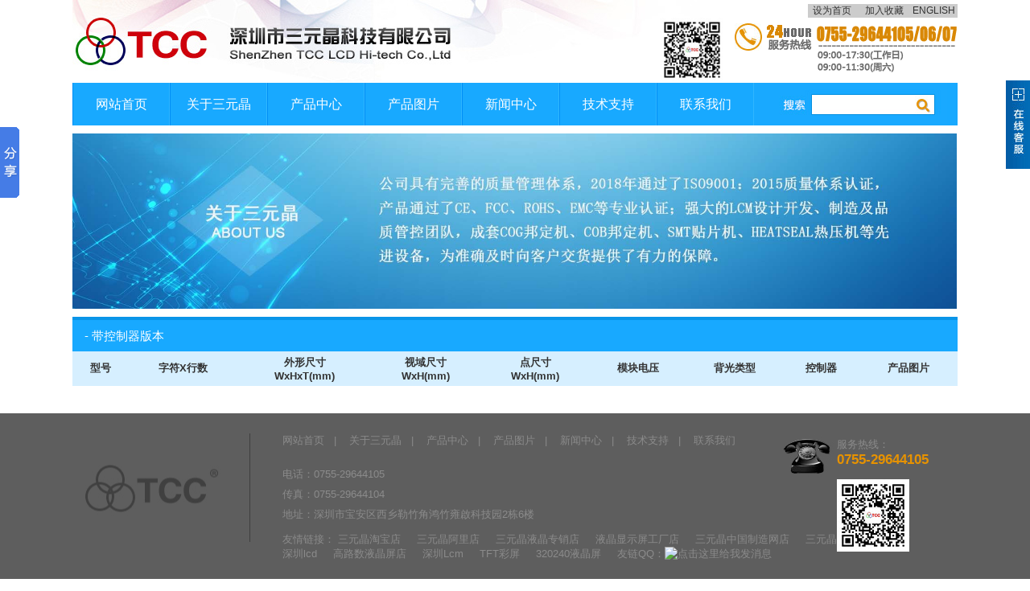

--- FILE ---
content_type: text/html
request_url: http://www.lcmlcd.com/product/product_74_1.html
body_size: 5244
content:
<!DOCTYPE html PUBLIC "-//W3C//DTD XHTML 1.0 Transitional//EN" "http://www.w3.org/TR/xhtml1/DTD/xhtml1-transitional.dtd">
<html xmlns="http://www.w3.org/1999/xhtml">
<head>
<meta http-equiv="Content-Type" content="text/html; charset=utf-8" />
<title>- 带控制器版本|LCM液晶模块-LCD显示屏-液晶显示屏-液晶屏-液晶模组-深圳市三元晶科技有限公司</title>
<meta content="LCM液晶模块-LCD显示屏-液晶显示屏-液晶显示器-液晶模组-液晶显示模块-液晶屏生产厂家-LCDdisplay-320240液晶屏-12864液晶屏-240128液晶屏-19264液晶屏-1602液晶屏-三元晶" name="keywords" />
<meta content="三元晶--优质工业液晶模块专家！18年专注Lcd液晶显示屏，产品涵盖段码屏、单色屏、COG屏、TFT彩屏、OLED屏等多种类别，接受客户来图来样定制、开发速度快，免费技术支持，欢迎来电：0755-29644105." name="description" />
<link href="../public/eso/css/styles.css" rel="stylesheet" type="text/css"/>

<script type="text/javascript" src="../public/eso/js/jquery-3.6.4.min.js"></script>
<SCRIPT type=text/javascript src="../public/eso/js/jquery_Sonline.js"></SCRIPT>
<link href="../public/eso/css/red.css" rel="stylesheet" type="text/css" />
<link href="../public/eso/css/page.css" rel="stylesheet" type="text/css" />
<script type="text/javascript" ></script>
<script type="text/javascript">
//alert(Array);
$(function(){
	$().Sonline({
		Position:"right",//left或right
		Top:100,//顶部距离，默认200px
		Width:165,//顶部距离，默认200px
		Style:2,//图标的显示风格共6种风格，默认显示第一种：1
		Effect:true, //滚动或者固定两种方式，布尔值：true或false
		DefaultsOpen:false, //默认展开：true,默认收缩：false
		Tel:"0755-29644105",//其它信息图片等
		
		//Qqlist:"<div class='QQList'><span>售前咨询:</span><div class='ico'> <a target='_blank' href='http://amos.alicdn.com/msg.aw?v=2&uid=134654654&site=cntaobao&s=2&charset=utf-8'><img border='0' src='http://amos.alicdn.com/online.aw?v=2&uid=131313&site=cntaobao&s=2&charset=utf-8' alt='点击这里给我发消息'/></div><div style='clear:both;'></div></div><div class='QQList'><span>售前咨询:</span><div class='ico'><a target='_blank' href='http://wpa.qq.com/msgrd?v=3&uin=402719549&site=qq&menu=yes'><img border='0' src='http://wpa.qq.com/pa?p=2:402719549:45' &amp;r='0.22914223582483828' alt='点击这里'></a></div><div style='clear:both;'></div></div><div class='QQList'><span>售前咨询:</span><div class='ico'> <a target='_blank' href='http://amos.alicdn.com/msg.aw?v=2&uid=134654654&site=cntaobao&s=2&charset=utf-8'><img border='0' src='http://amos.alicdn.com/online.aw?v=2&uid=131313&site=cntaobao&s=2&charset=utf-8' alt='点击这里给我发消息'/></div><div style='clear:both;'></div></div>",
		Qqlist:"<div class='QQList'><span>客服1:</span><div class='ico'><a target='_blank' href='http://wpa.qq.com/msgrd?v=3&uin=516849643&site=qq&menu=yes'><img border='0' src='http://wpa.qq.com/pa?p=2:516849643:45' &amp;r='0.22914223582483828' alt='点击这里'></a></div><div style='clear:both;'></div></div><div class='QQList'><span>销售1:</span><div class='ico'><a target='_blank' href='http://wpa.qq.com/msgrd?v=3&uin=2355896982&site=qq&menu=yes'><img border='0' src='http://wpa.qq.com/pa?p=2:2355896982:45' &amp;r='0.22914223582483828' alt='点击这里'></a></div><div style='clear:both;'></div></div><div class='QQList'><span>销售2:</span><div class='ico'><a target='_blank' href='http://wpa.qq.com/msgrd?v=3&uin=2355896988&site=qq&menu=yes'><img border='0' src='http://wpa.qq.com/pa?p=2:2355896988:45' &amp;r='0.22914223582483828' alt='点击这里'></a></div><div style='clear:both;'></div></div><div class='QQList'><span>淘宝客服:</span><div class='ico'> <a target='_blank' href='http://amos.alicdn.com/msg.aw?v=2&uid=hgzwlss&site=cntaobao&s=2&charset=utf-8'><img border='0' src='http://amos.alicdn.com/online.aw?v=2&uid=131313&site=cntaobao&s=2&charset=utf-8' alt='点击这里给我发消息'/></a></div><div style='clear:both;'></div></div><div class='QQList'><span>阿里客服:</span><div class='ico'> <a target='_blank' href='http://amos.alicdn.com/msg.aw?v=2&uid=工业液晶模块专家三元晶&site=cntaobao&s=2&charset=utf-8'><img border='0' src='http://amos.alicdn.com/online.aw?v=2&uid=131313&site=cntaobao&s=2&charset=utf-8' alt='点击这里给我发消息'/></a></div><div style='clear:both;'></div></div><div class='QQList'><span>淘宝客服2:</span><div class='ico'> <a target='_blank' href='http://amos.alicdn.com/msg.aw?v=2&uid=孙家二宝贝&site=cntaobao&s=2&charset=utf-8'><img border='0' src='http://amos.alicdn.com/online.aw?v=2&uid=131313&site=cntaobao&s=2&charset=utf-8' alt='点击这里给我发消息'/></a></div><div style='clear:both;'></div></div>"
	});
})	
</script>

</head>

<body>
<div class="head">
<div class="head_logo">
<div class="head_right">
<table width="100%" border="0" cellspacing="0" cellpadding="0">
  <tr>
   <td align="right" width="384">&nbsp;</td>
    <td align="center" width="60" bgcolor="#CCCCCC"><a href="javascript:" onclick="this.style.behavior='url(#default#homepage)';this.setHomePage('http://www.lcmlcd.com');">设为首页</a></td>
    <td align="center" width="70" bgcolor="#CCCCCC"><a href="javascript:window.external.AddFavorite('http://www.lcmlcd.com','三元晶')">加入收藏</a></td>
	<td align="center" width="50" bgcolor="#CCCCCC"><a href="../en/">ENGLISH&nbsp;</a></td>
  </tr>
  <tr>
    <td align="right" colspan="4">
	<!--<a style="display:block; float:left;" href="http://13798472879.1688.com/"><img src="../public/eso/images/zh/logo3-2.gif" width="160" height="74" /></a>-->
	<!--<a style="display:block; float:left;" href="http://shop110775616.taobao.com/">-->
	<img style="display:block; float:left; margin-left:200px" src="../public/eso/images/zh/img-11.jpg" height="80"/>
	<img src="../public/eso/images/zh/world-phone.png" width="279" height="74" />
   </td>
  </tr>
</table>
</div>
</div>
</div>

<div class="nav_h">
<ul id="nav">

                <li class="li_bgs"><a class="ul_s" href="../">网站首页</a></li>
	            <li class="li_bgs"><a class="ul_s" href="../about/about_23.html">关于三元晶</a></li>
		        <li class="li_bgs"><a class="ul_s" href="../product/product_1.html">产品中心</a>
                  <ul>
                    <li><a href="../product/product_1.html">产品目录</a></li>
                    <li><a href="../proname/proname_34.html">产品命名</a></li>
				  </ul>
                </li>
                <li class="li_bgs"><a class="ul_s" href="../proimg/proimg_109_1.html">产品图片</a></li>
			    <li class="li_bgs"><a class="ul_s" href="../news/news_18_1.html">新闻中心</a></li>
                <li class="li_bgs"><a class="ul_s" href="../pinzhi/pinzhi_26.html">技术支持</a>
				<li class="li_bgs"><a class="ul_s" href="../contact/contact_28.html">联系我们</a></li>
                <li style="width:170px; height:38px; line-height:53px; border:none; background:url(../public/eso/images/zh/asd3.jpg) no-repeat; text-align:left; padding:15px 0px 0px 70px;">
            <form name="searchForm" action="../index.php?s=/eso/Product/search" method="post">
			<input style="background:none; border:none; padding-left:5px; font-size:12px; line-height:20px; width:120px; display:block; float:left;" name="searchkey" type="text" />
			<input name="submit" value="" type="submit" style="background:none; border:none; width:30px; cursor:pointer; display:block; float:left;" />
			</form>				
			    </li>
</ul>
</div>
<div class="clear"></div>

<div class="n_banner"><img src="../public/eso/images/zh/n_banner.jpg" width="1099" height="218" /></div>

<div class="pro">




<h2 class="h2_st" style="text-align:left;">- 带控制器版本</h2>
<table width="100%" border="0" cellspacing="0" cellpadding="0">
  <tr bgcolor="#d6efff" class="tr_t">
    <td>型号</td>
    <td>字符X行数</td>
    <td>外形尺寸<br/>WxHxT(mm)</td>
    <td>视域尺寸<br/>WxH(mm)</td>
    
    <td>点尺寸<br/>WxH(mm)</td>
	<td>模块电压</td>
    <td>背光类型</td>
    <td>控制器</td>
    <td>产品图片</td>
  </tr>

  
</table>







</div>
﻿<div class="foot">
<div class="foot_cen">
<div class="left"></div>
<div class="right">
<p class="p_st1">
   <a href="../">网站首页</a>&nbsp;&nbsp;&nbsp;|&nbsp;&nbsp;&nbsp;
   <a href="../about/about_23.html">关于三元晶</a>&nbsp;&nbsp;&nbsp;|&nbsp;&nbsp;&nbsp;
   <a href="../product/product_1.html">产品中心</a>&nbsp;&nbsp;&nbsp;|&nbsp;&nbsp;&nbsp;
   <a href="../proimg/proimg_109_1.html">产品图片</a>&nbsp;&nbsp;&nbsp;|&nbsp;&nbsp;&nbsp;
   <a href="../news/news_18_1.html">新闻中心</a>&nbsp;&nbsp;&nbsp;|&nbsp;&nbsp;&nbsp;
   <a href="../pinzhi/pinzhi_26.html">技术支持</a>&nbsp;&nbsp;&nbsp;|&nbsp;&nbsp;&nbsp;
   <a href="../contact/contact_28.html">联系我们</a>
</p>
<p class="p_st2">
电话：0755-29644105<br/> 
传真：0755-29644104 <br/>
地址：深圳市宝安区西乡勒竹角鸿竹雍啟科技园2栋6楼 <p style="margin-top:10px;">
友情链接： 
<a href="https://tcclcd.taobao.com" target="_blank">三元晶淘宝店</a>&nbsp;&nbsp;&nbsp;&nbsp;
 <a href="http://13380306550.1688.com/" target="_blank">三元晶阿里店</a>&nbsp;&nbsp;&nbsp;&nbsp;
 <a href="https://shop599037926.taobao.com/" target="_blank">三元晶液晶专销店</a>&nbsp;&nbsp;&nbsp;&nbsp;
 <a href="https://shop281219399.taobao.com/" target="_blank">液晶显示屏工厂店</a>&nbsp;&nbsp;&nbsp;&nbsp;
 <a href="https://tcclcd.en.made-in-china.com/" target="_blank">三元晶中国制造网店</a>&nbsp;&nbsp;&nbsp;&nbsp;
 <a href="https://tcclcd.en.alibaba.com/" target="_blank">三元晶阿里巴巴国际站</a>&nbsp;&nbsp;&nbsp;&nbsp;
 <br /><a href="http://lcmlcd.com.cn/" target="_blank">深圳lcd</a>&nbsp;&nbsp;&nbsp;&nbsp;
 <a href="http://tcclcd.com.cn/" target="_blank">高路数液晶屏店</a>&nbsp;&nbsp;&nbsp;&nbsp;
 <a href="http://lcdlcm.com.cn/" target="_blank">深圳Lcm</a>&nbsp;&nbsp;&nbsp;&nbsp;
 <a href="http://tcclcd.com/" target="_blank">TFT彩屏</a>&nbsp;&nbsp;&nbsp;&nbsp;
 <a href="http://www.lcmlcd.com/proimg/proimg_109_3.html" target="_blank">320240液晶屏</a>&nbsp;&nbsp;&nbsp;&nbsp;
 友链QQ：<a target="_blank" href="http://wpa.qq.com/msgrd?v=3&uin=2355896988&site=qq&menu=yes"><img border="0" src="http://wpa.qq.com/pa?p=2:2355896988:52" alt="点击这里给我发消息" title="点击这里给我发消息"/></a>
</p>
<p style="margin-top:10px;">
<script id="ebsgovicon"  type="text/javascript" charset="utf-8"></script>
</p>
</p>
<div class="as2">
服务热线：<br/>
<b>0755-29644105</b>
</div>
<div class="as2-1">
<img src="../public/eso/images/zh/img-11.jpg" width="90" height="90">
</div>
</div>



</div>
<div class="f_bottom">
©<span>2014</span>&nbsp; 版权所有：深圳市三元晶科技有限公司--优质工业类液晶模块专家 &nbsp;&nbsp;&nbsp;网站备案号：<a href="https://beian.miit.gov.cn" target="_blank">粤ICP备06100336号</a> 
<script type="text/javascript">var cnzz_protocol = (("https:" == document.location.protocol) ? " https://" : " http://");document.write(unescape("%3Cspan id='cnzz_stat_icon_1253672168'%3E%3C/span%3E%3Cscript src='" + cnzz_protocol + "s95.cnzz.com/stat.php%3Fid%3D1253672168%26show%3Dpic' type='text/javascript'%3E%3C/script%3E"));</script>
<script>window._bd_share_config={"common":{"bdSnsKey":{},"bdText":"","bdMini":"2","bdMiniList":false,"bdPic":"","bdStyle":"0","bdSize":"16"},"slide":{"type":"slide","bdImg":"6","bdPos":"left","bdTop":"100"},"image":{"viewList":["qzone","tsina","tqq","renren","weixin"],"viewText":"分享到：","viewSize":"16"},"selectShare":{"bdContainerClass":null,"bdSelectMiniList":["qzone","tsina","tqq","renren","weixin"]}};with(document)0[(getElementsByTagName('head')[0]||body).appendChild(createElement('script')).src='http://bdimg.share.baidu.com/static/api/js/share.js?v=89860593.js?cdnversion='+~(-new Date()/36e5)];</script>
<script type="text/javascript">
var _bdhmProtocol = (("https:" == document.location.protocol) ? " https://" : " http://");
document.write(unescape("%3Cscript src='" + _bdhmProtocol + "hm.baidu.com/h.js%3F71d93645171d6c3b3d4d6cf5f81c3a2a' type='text/javascript'%3E%3C/script%3E"));
</script>
&nbsp;&nbsp;&nbsp;<a href="http://mail.lcmlcd.com" target="_blank">邮局入口</a> 
<script type="text/javascript" src="//s.union.360.cn/175083.js" async="" defer="defer"></script>
<script type="text/javascript" charset="gb2312" src="http://image.p4p.sogou.com/accountjs/12/18877712.js?v=20140509"></script></div>
</div>


<!-- lcmlcd.com Baidu tongji analytics -->
<script type="text/javascript">
var _bdhmProtocol = (("https:" == document.location.protocol) ? " https://" : " http://");
document.write(unescape("%3Cscript src='" + _bdhmProtocol + "hm.baidu.com/h.js%3F05db66fa40cafeffe2dbd3629e9a7e76' type='text/javascript'%3E%3C/script%3E"));
</script>
<script type="text/javascript">
var _bdhmProtocol = (("https:" == document.location.protocol) ? " https://" : " http://");
document.write(unescape("%3Cscript src='" + _bdhmProtocol + "hm.baidu.com/h.js%3Fdb48bc4a5451c1a238598d5221b88bcf' type='text/javascript'%3E%3C/script%3E"));
</script>
</body>
</html>

--- FILE ---
content_type: text/css
request_url: http://www.lcmlcd.com/public/eso/css/styles.css
body_size: 3934
content:
@charset "utf-8";
/* CSS Document */

/* 全局公共样式的设定 */
body,ul,ol,li,p,h1,h2,h3,h4,h5,h6,form,fieldset,img,div,dl,dt,dd{margin:0;padding:0;border:0;}
table,td{margin:0;padding:0;}
body{ background:#fff; color:#333; font-size:12px; font-family:Arial, Helvetica,微软雅黑;}
ul,li,dl{list-style-type:none;}
input{vertical-align:middle; margin:0px;}
h1,h2,h3,h4,h5,h6 {font-size:12px; font-weight:normal;}
input,button,textarea,select{font:100% Arial,微软雅黑;}

/* 默认全局样式超链接样式 */
a{color: #333; text-decoration:none; outline: none;}/* 链接基本样式 */
a:hover {color:#009bf4; text-decoration:none;}/* 链接移上时的样式 */
a:active {star:expression(this.onFocus=this.blur());}
:focus { outline:0; }

/* 其它常用样式的定义 */
.clear{ clear: both;}
.noBorder{border:none;}
.fl{float:left;}
.fr{float:right;}


.head{ height:103px; width:100%;}
.head_logo{ width:1100px; height:103px; margin:0 auto; background:url(../images/zh/logo.jpg) left no-repeat;}
.head_right{ height:98px; float:right; width:570px; padding-top:5px;}
.nav_h{ height:53px; width:1100px; margin:0 auto; background:#18a9ff;}
.head_right .a1{ background:url(../images/zh/asd1.jpg) left no-repeat; padding-left:20px; color:#333;}
.head_right .a2{ background:url(../images/zh/asd2.jpg) left no-repeat; padding-left:20px; color:#333;}
.head_right .span1{ color:#e69200; font-size:23px; line-height:75px; padding-top:5px; padding-bottom:5px; background:url(../images/zh/as1.jpg) left no-repeat; padding-left:40px;}
.nav_h li{ width:120px; height:53px; display:block; float:left; border-right:1px #30b6ff solid; border-left:1px #008ef5 solid; text-align:center; font-size:16px; color:#fff; line-height:53px;}
.nav_h li a{ color:#fff; display:block; width:120px; height:53px;}
.nav_h li a:hover{ background:#009bf4;}

.banner_p{ height:360px; width:1100px; margin:0 auto; margin-top:9px;}
.banner{ width:744px; height:360px; float:left;}
.par{ height:360px; width:345px; float:right;}
.h2_st{ border-top:4px #0995e8 solid; background:#18a9ff; line-height:39px; height:39px; position:relative; color:#fff; font-size:15px; padding-left:15px;}
.h2_st a{ width:49px; height:39px; background:url(../images/zh/asd4.jpg) no-repeat; display:block; right:0px; position:absolute; top:0px;}


/*pro*/
.pro_1{ width:850px; height:auto!important; height:353px; min-height:353px; line-height:26px; padding-top:20px;}
.pro_1 li{ width:179px; height:164px; padding:15px 0 0 20px; float:left; background:url(../images/index2_07.jpg) no-repeat; margin-left:10px; margin-top:18px; display:inline;}
.pro_1 li span{ width:159px; line-height:22px; display:block; text-align:center; margin-top:14px;}


/*新添加css  公告*/
.gonggao{ width:1098px; height:25px; line-height:25px; margin:0 auto;margin-top:9px; /*border:1px solid #18a9ff; */background:url(../images/zh/gonggao.jpg) no-repeat;}
.gonggao span{ margin-left:100px; line-height:25px; height:25px; font-family:Arial, Helvetica, sans-serif; font-weight:bold; color:#ffffff;}
.gonggao_en{ width:1098px; height:25px; line-height:25px; margin:0 auto;margin-top:9px; /*border:1px solid #18a9ff; */background:url(../images/gonggao.jpg) no-repeat;}
.gonggao_en span{ margin-left:100px; line-height:25px; height:25px; font-family:Arial, Helvetica, sans-serif; font-weight:bold; color:#ffffff;}
.pro_f{ width:1100px; height:auto; overflow:hidden; margin:0 auto; margin-top:10px;}  
.pro_f .aws1 a{ padding:2px 10px; background:#999999; line-height:30px; color:#fff;}
.pro_f .aws1 .a_on{ background:#3399cc} 
.pro_f dl{ border:1px #ddd solid; width:344px; display:block; height:auto; float:left; padding:10px; margin-bottom:15px;}
.pro_f dt{ width:100px; float:left; display:block; text-align:center; line-height:35px;}
.pro_f dt img{ border:1px #ddd solid;}
.pro_f dd{ width:234px; float:left; display:block; padding-left:10px; line-height:23px; overflow:hidden;}
.pro_f dt .a_color1{ color:#333;line-height:25px;}
.pro_f dt .a_color2{ color:#C00;line-height:25px;}
.pro_f dd b{ color:#3399cc;} 

.center{ width:1100px; height:545px; margin:0 auto; margin-top:9px;}
.cen_nav{ float:left; margin-right:12px; height:543px; border:1px #dcdcdc solid; width:243px;}
.cen_pro{ float:left; height:543px; border:1px #dcdcdc solid; width:555px;}
.cen_zs{ float:right; height:545px; width:273px;}
.cen_nav dl{ padding:15px}
.cen_nav dt{ padding-left:15px; background:url(../images/zh/asd5.jpg) no-repeat left; line-height:27px; font-size:13px; font-weight:bold;}
.cen_nav dd{ padding-left:15px; line-height:24px;}

.cen_pro ul{ padding:10px 0px 0px 0px;}
.cen_pro li{ width:169px; height:151px; float:left; display:block; margin-right:10px; margin-bottom:10px; border:1px #dcdcdc solid; text-align:center;}
.cen_pro li:hover{ border:1px #18a9ff solid;}

.cen_zs .zs1{ border:1px #dcdcdc solid; height:235px;}
.cen_zs .zs1 ul{ padding:10px;}
.cen_zs .zs1 li{ display:block; float:left;}
.cen_zs .zs2{ border:1px #dcdcdc solid; height:294px; margin-top:12px; text-align:center;}
.cen_zs .zs2 span{ display:block; margin:20px auto;}

.index_about{width:1100px; height:315px; margin:0 auto; margin-top:10px;}
.index_f{ float:left; margin-right:12px; height:315px; border:1px #dcdcdc solid; width:243px;}
.i_index{width:840px; height:315px; float:right; border:1px #dcdcdc solid;}
.index_f td{border:1px #dcdcdc solid; height:23px;}
.table_st input{ border:none; background:none; width:170px;}
.table_st button{ background:none; border:none; text-align:left;}
.table_st2 img{ padding:8px; border:#dedede solid 1px;}
.table_st2 p{ font-size:13px; line-height:26px; text-indent:20px;}
.about_w{ padding:10px;}


.index_news{ width:1100px; height:310px; margin:0 auto; margin-top:10px;}
.sup{float:left; margin-right:12px; height:310px; border:1px #dcdcdc solid; width:243px;}
.news{ float:left; height:310px; border: #dcdcdc 1px solid; width:413px;}
.ind{ float:right; height:310px; border:#dcdcdc 1px solid; width:413px;}
.sup li{ background:url(../images/zh/asd5.jpg) left no-repeat; padding-left:20px; line-height:32px; overflow:hidden;}
.sup ul{padding:7px 12px 7px 12px;}
.news li,.ind li{ background:url(../images/zh/asd5.jpg) left no-repeat; padding-left:20px; line-height:32px; position:relative; }
.news li span,.ind li span{ position:absolute; right:0px;}
.news ul,.ind ul{padding:7px 12px 7px 12px;}

.foot{ width:100%; background:#5e5e5e; margin-top:20px;}
.foot_cen{ width:1100px; margin:0 auto; height:auto; overflow:hidden; padding-top:25px;}
.foot .left{ width:220px; border-right:#3f3f3f 1px solid; height:135px; background:url(../images/zh/asd22s.jpg) no-repeat left; float:left;}
.f_bottom{ line-height:35px; height:35px; text-align:center; color:#717171; background:#454545; border-top:#3f3f3f 1px solid; margin-top:25px;}
.foot .right{ width:839px; float:left; color:#8b8b8b; font-size:13px; padding-left:40px; position:relative;}
.as2{ background:url(../images/zh/asd101123.jpg) left no-repeat; height:52px; position:absolute; right:0px; width:150px; top:0px; padding-left:75px; padding-top:5px;}
.as2-1{height: 61px; position: absolute; right: 0px; width: 150px; top: 52px; padding-left: 75px; padding-top: 5px;}
.as2 b{ color:#e69200; font-size:17px;}
.foot .right a{ color:#8b8b8b;}
.foot .right .p_st2{ line-height:25px; padding-top:20px;}

.n_banner{ width:1100px; height:218px; margin:0 auto; margin-top:10px;}

.pro{ width:1100px; height:auto; overflow:hidden; margin:0 auto; margin-top:10px;}
.pro table{ font-size:13px; text-align:center;}
.pro td{ padding:5px; height:30px;}
.pro .tr_t{ font-weight:bold;}
.pro .tr1{ background:#fff;}
.pro .tr2{ background:#f2f2f2;}
.pro .a3{ color:#1aa7ff;}
.pro .a4{ color:#f34040;}


/*新增css样式 */
.pro_div{ width:100%; height:auto; margin:0 auto; }
.pro_div_small{ width:180px; height:170px;padding:1px; float:left; background-image:url(../images/zh/pro_bg.jpg); background-repeat:no-repeat;}
.pro_div_small_a{ width:100%; height:134px; text-align:center; vertical-align:middle;}
.pro_div_small_b{ width:100%; height:36px; line-height:36px; text-align:center; font-family:Arial, Helvetica, sans-serif; font-size:14px; font-weight:bold;}
.clear{ clear:both;}
.pro_right{ float:left; margin-left:12px; width:800px; height:545px; }
.right_a{ width:800px; height:51px; line-height:51px; background:url(../images/zh/h4_back.jpg) 0 40px no-repeat;}
.right_b{ width:790px; height:492px;}
.right_b .rb_a{ width:330px; height:360px; float:left; margin-left:10px; margin-top:10px;}
.right_b .rb_a .rb_img{ width:300px; height:300px;text-align:center; vertical-align:middle;}
.right_b .rb_a .rb_txt{ width:300px; height:30px; line-height:30px; text-align:center; font-family:Arial, Helvetica, sans-serif; font-size:14px; font-weight:bold;}
.right_b .rb_a .rb_but{ width:300px; height:30px; vertical-align:middle; text-align:center; }
.right_b .rb_b{ float:left; width:420px; height:370px; margin-top:20px; padding:10px;}

.cen_pro dl{ border:1px #ddd solid; width:260px; display:block; height:auto; float:left; margin-bottom:10px; margin-left:2px;}
.cen_pro dt{ width:100px; float:left; display:block; text-align:center; line-height:35px;}
.cen_pro dt img{ border:1px #ddd solid;}
.cen_pro dd{ width:150px; float:left; display:block; padding-left:10px; line-height:23px;}
.cen_pro dt .a_color1{ color:#333;line-height:25px;}
.cen_pro dt .a_color2{ color:#C00;line-height:25px;}
.cen_pro dd b{ color:#3399cc;}

/*新增css样式 */


.cent{ width:1100px; margin:0 auto; padding-top:10px; padding-bottom:30px;}
.cent .left{ width:210px; float:left; padding-right:20px; overflow-x:hidden}
.cent .right{ width:870px; float:left; overflow-x:hidden;}

.left_tab{ padding-bottom:20px;}
.left_h3{ background:url(../images/zh/h2_back.jpg) 0 0 repeat-x; height:32px; line-height:32px; font-size:12px; color:#fff; text-indent:25px;}
.left_h3 b{ font-size:16px;}
.left_box{ border-left:1px #ddd solid; border-right:1px #ddd solid; width:180px; padding:10px 14px 30px 14px; }
.left_box li{ height:30px; line-height:30px; border-bottom:1px #8AC400 dashed; text-indent:10px}
.left_box2{ border-left:1px #ddd solid; border-right:1px #ddd solid; width:180px; padding:10px 14px 50px 14px; background:url(../images/zh/call.jpg) left bottom no-repeat;}

.right_h{ height:42px; line-height:32px; background:url(../images/zh/h4_back.jpg) 0 30px no-repeat; text-indent:15px; font-size:14px; color:#666; font-weight:bold;}
.right_box{ padding:15px; width:840px; overflow-x:hidden;}
.ul_st{}
.ul_st li{ line-height:35px; border-bottom:1px #CCC dotted; font-size:13px; background:url(../images/zh/asd5.jpg) left no-repeat; padding-left:15px; position:relative;}
.ul_st li span{ position:absolute; right:40px;}
.h1_st{ line-height:35px; font-size:15px; font-weight:bold; text-align:center; border-bottom:1px #ccc dotted}

#nav {
	height:53px; width:1100px; margin:0 auto; background:#18a9ff;
	}
#nav li {
	float: left;
	position: relative;
	font-size:13px;
	width:120px; height:53px; display:block; border-right:1px #30b6ff solid; border-left:1px #008ef5 solid; text-align:center; font-size:16px; color:#fff; line-height:53px;
	z-index:15;
	}
.ul_s b{ font-size:16px; font-family:Arial, Helvetica, sans-serif; font-weight:bold;}	
#nav li.open, #nav li:hover {
  color:#fff;
  }
#nav .li_bgs{ width:119px; display:block; white-space:nowrap}
#nav .li_bgs:hover{ } 
#nav li.open a, #nav li:hover a{color:#333} 
#nav li:hover b{ color:#fff} 
#nav li a {
	color:#fff; display:block; width:120px; height:53px;
	}
#nav li ul {
  display: none;
  position: absolute;
  top:53px;
  left:-1px;
  width: 120px;
  background:#fff;
  }
#nav li:hover ul {
  display: block;
  }
#nav li ul li {
  float: none;
  border-bottom:1px #30b6ff solid;
  background:#18a9ff;
  }
#nav li ul li a {
  display: inline-block;
  color:#fff;
  }
#nav li ul li a {display: block;}
#nav li ul li a:hover {
  background: #36d500;
  color: #fff;
  }

--- FILE ---
content_type: text/css
request_url: http://www.lcmlcd.com/public/eso/css/red.css
body_size: 843
content:
/*红色*/
.SonlineBox{ width:162px; font-size:12px;overflow:hidden; top:-600px; z-index:9999;}
.SonlineBox .openTrigger{ width:30px; height:110px; position:absolute; top:0px;  z-index:1; cursor:pointer;  background:#00a91c url(../images/redOpen.jpg) no-repeat;}
.SonlineBox .titleBox{ width:100%; height:35px; line-height:35px; background:#00a91c url(../images/redTitleBg.gif) repeat-x; border-bottom:2px solid #096BD0; position:relative; z-index:1;}
.SonlineBox .titleBox span{ margin-left:10px; color:#fff; font-size:14px; font-family:'微软雅黑','黑体';}
.SonlineBox .contentBox{ display:block; width:100%; height:auto; border:2px solid #096BD0; overflow:hidden; background:#fff; position:absolute; z-index:2; }
.SonlineBox .contentBox .closeTrigger{ width:25px; height:25px; display:block; cursor:pointer;  position:absolute; top:5px;right:5px; z-index:2; background:url(../images/closeBtnImg.gif) no-repeat;}
.SonlineBox .contentBox .listBox{overflow:hidden; margin:6px 0; position:relative;}
.SonlineBox .contentBox .listBox .QQList{ display:block; width:100%; margin:5px auto 5px auto; padding:0px 0;}
.SonlineBox .contentBox .listBox .QQList span{ display:block; width:47%; height:25px; overflow:hidden; text-align:right;float:left; line-height:26px; color:#444;}
.SonlineBox .contentBox .listBox .QQList div.ico{ width:52%; height:25px; overflow:hidden; float:left;}
.SonlineBox .contentBox .listBox .QQList div.ico a{}

.SonlineBox .contentBox .tels{ width:90%; margin:0 auto; border-top:1px dotted #ccc; height:auto; padding-bottom:10px; line-height:200%; text-align:center;}
.SonlineBox .contentBox .tels font{ display:block; line-height:35px; font-family:'微软雅黑','黑体'; font-size:16px; color:#555;}
.SonlineBox .contentBox .tels span{ display:block; line-height:25px; font-family:"Palatino Linotype", "Book Antiqua"; font-size:20px; color:#555; font-weight:bold;}

